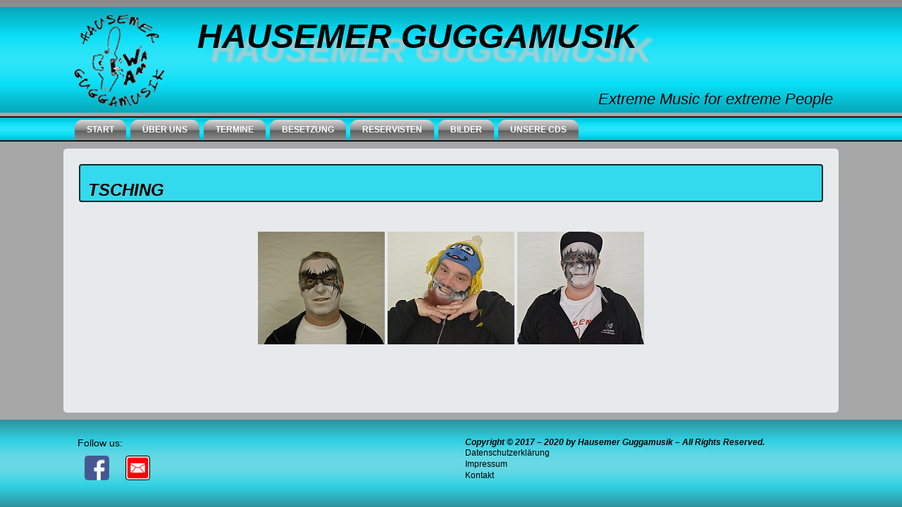

--- FILE ---
content_type: text/html; charset=UTF-8
request_url: https://www.hausemer-guggamusik.de/tsching/
body_size: 38144
content:
<!DOCTYPE html>
<html lang="de">
<head>
<meta charset="UTF-8" />
<!-- Created by Artisteer v4.3.0.60745 -->
<meta name="viewport" content="initial-scale = 1.0, maximum-scale = 1.0, user-scalable = no, width = device-width" />
<!--[if lt IE 9]><script src="/html5.js"></script><![endif]-->

<link rel="stylesheet" href="https://www.hausemer-guggamusik.de/wp-content/themes/2020_01_11_Hausemer_wp/style.css" media="screen" />
<link rel="pingback" href="https://www.hausemer-guggamusik.de/xmlrpc.php" />
<title>Tsching &#8211; Hausemer Guggamusik</title>
<meta name='robots' content='max-image-preview:large' />
<link rel="alternate" type="application/rss+xml" title="Hausemer Guggamusik &raquo; Feed" href="https://www.hausemer-guggamusik.de/feed/" />
<link rel="alternate" type="application/rss+xml" title="Hausemer Guggamusik &raquo; Kommentar-Feed" href="https://www.hausemer-guggamusik.de/comments/feed/" />
<link rel="alternate" title="oEmbed (JSON)" type="application/json+oembed" href="https://www.hausemer-guggamusik.de/wp-json/oembed/1.0/embed?url=https%3A%2F%2Fwww.hausemer-guggamusik.de%2Ftsching%2F" />
<link rel="alternate" title="oEmbed (XML)" type="text/xml+oembed" href="https://www.hausemer-guggamusik.de/wp-json/oembed/1.0/embed?url=https%3A%2F%2Fwww.hausemer-guggamusik.de%2Ftsching%2F&#038;format=xml" />
<style id='wp-img-auto-sizes-contain-inline-css' type='text/css'>
img:is([sizes=auto i],[sizes^="auto," i]){contain-intrinsic-size:3000px 1500px}
/*# sourceURL=wp-img-auto-sizes-contain-inline-css */
</style>
<style id='wp-emoji-styles-inline-css' type='text/css'>

	img.wp-smiley, img.emoji {
		display: inline !important;
		border: none !important;
		box-shadow: none !important;
		height: 1em !important;
		width: 1em !important;
		margin: 0 0.07em !important;
		vertical-align: -0.1em !important;
		background: none !important;
		padding: 0 !important;
	}
/*# sourceURL=wp-emoji-styles-inline-css */
</style>
<style id='wp-block-library-inline-css' type='text/css'>
:root{--wp-block-synced-color:#7a00df;--wp-block-synced-color--rgb:122,0,223;--wp-bound-block-color:var(--wp-block-synced-color);--wp-editor-canvas-background:#ddd;--wp-admin-theme-color:#007cba;--wp-admin-theme-color--rgb:0,124,186;--wp-admin-theme-color-darker-10:#006ba1;--wp-admin-theme-color-darker-10--rgb:0,107,160.5;--wp-admin-theme-color-darker-20:#005a87;--wp-admin-theme-color-darker-20--rgb:0,90,135;--wp-admin-border-width-focus:2px}@media (min-resolution:192dpi){:root{--wp-admin-border-width-focus:1.5px}}.wp-element-button{cursor:pointer}:root .has-very-light-gray-background-color{background-color:#eee}:root .has-very-dark-gray-background-color{background-color:#313131}:root .has-very-light-gray-color{color:#eee}:root .has-very-dark-gray-color{color:#313131}:root .has-vivid-green-cyan-to-vivid-cyan-blue-gradient-background{background:linear-gradient(135deg,#00d084,#0693e3)}:root .has-purple-crush-gradient-background{background:linear-gradient(135deg,#34e2e4,#4721fb 50%,#ab1dfe)}:root .has-hazy-dawn-gradient-background{background:linear-gradient(135deg,#faaca8,#dad0ec)}:root .has-subdued-olive-gradient-background{background:linear-gradient(135deg,#fafae1,#67a671)}:root .has-atomic-cream-gradient-background{background:linear-gradient(135deg,#fdd79a,#004a59)}:root .has-nightshade-gradient-background{background:linear-gradient(135deg,#330968,#31cdcf)}:root .has-midnight-gradient-background{background:linear-gradient(135deg,#020381,#2874fc)}:root{--wp--preset--font-size--normal:16px;--wp--preset--font-size--huge:42px}.has-regular-font-size{font-size:1em}.has-larger-font-size{font-size:2.625em}.has-normal-font-size{font-size:var(--wp--preset--font-size--normal)}.has-huge-font-size{font-size:var(--wp--preset--font-size--huge)}.has-text-align-center{text-align:center}.has-text-align-left{text-align:left}.has-text-align-right{text-align:right}.has-fit-text{white-space:nowrap!important}#end-resizable-editor-section{display:none}.aligncenter{clear:both}.items-justified-left{justify-content:flex-start}.items-justified-center{justify-content:center}.items-justified-right{justify-content:flex-end}.items-justified-space-between{justify-content:space-between}.screen-reader-text{border:0;clip-path:inset(50%);height:1px;margin:-1px;overflow:hidden;padding:0;position:absolute;width:1px;word-wrap:normal!important}.screen-reader-text:focus{background-color:#ddd;clip-path:none;color:#444;display:block;font-size:1em;height:auto;left:5px;line-height:normal;padding:15px 23px 14px;text-decoration:none;top:5px;width:auto;z-index:100000}html :where(.has-border-color){border-style:solid}html :where([style*=border-top-color]){border-top-style:solid}html :where([style*=border-right-color]){border-right-style:solid}html :where([style*=border-bottom-color]){border-bottom-style:solid}html :where([style*=border-left-color]){border-left-style:solid}html :where([style*=border-width]){border-style:solid}html :where([style*=border-top-width]){border-top-style:solid}html :where([style*=border-right-width]){border-right-style:solid}html :where([style*=border-bottom-width]){border-bottom-style:solid}html :where([style*=border-left-width]){border-left-style:solid}html :where(img[class*=wp-image-]){height:auto;max-width:100%}:where(figure){margin:0 0 1em}html :where(.is-position-sticky){--wp-admin--admin-bar--position-offset:var(--wp-admin--admin-bar--height,0px)}@media screen and (max-width:600px){html :where(.is-position-sticky){--wp-admin--admin-bar--position-offset:0px}}

/*# sourceURL=wp-block-library-inline-css */
</style><style id='global-styles-inline-css' type='text/css'>
:root{--wp--preset--aspect-ratio--square: 1;--wp--preset--aspect-ratio--4-3: 4/3;--wp--preset--aspect-ratio--3-4: 3/4;--wp--preset--aspect-ratio--3-2: 3/2;--wp--preset--aspect-ratio--2-3: 2/3;--wp--preset--aspect-ratio--16-9: 16/9;--wp--preset--aspect-ratio--9-16: 9/16;--wp--preset--color--black: #000000;--wp--preset--color--cyan-bluish-gray: #abb8c3;--wp--preset--color--white: #ffffff;--wp--preset--color--pale-pink: #f78da7;--wp--preset--color--vivid-red: #cf2e2e;--wp--preset--color--luminous-vivid-orange: #ff6900;--wp--preset--color--luminous-vivid-amber: #fcb900;--wp--preset--color--light-green-cyan: #7bdcb5;--wp--preset--color--vivid-green-cyan: #00d084;--wp--preset--color--pale-cyan-blue: #8ed1fc;--wp--preset--color--vivid-cyan-blue: #0693e3;--wp--preset--color--vivid-purple: #9b51e0;--wp--preset--gradient--vivid-cyan-blue-to-vivid-purple: linear-gradient(135deg,rgb(6,147,227) 0%,rgb(155,81,224) 100%);--wp--preset--gradient--light-green-cyan-to-vivid-green-cyan: linear-gradient(135deg,rgb(122,220,180) 0%,rgb(0,208,130) 100%);--wp--preset--gradient--luminous-vivid-amber-to-luminous-vivid-orange: linear-gradient(135deg,rgb(252,185,0) 0%,rgb(255,105,0) 100%);--wp--preset--gradient--luminous-vivid-orange-to-vivid-red: linear-gradient(135deg,rgb(255,105,0) 0%,rgb(207,46,46) 100%);--wp--preset--gradient--very-light-gray-to-cyan-bluish-gray: linear-gradient(135deg,rgb(238,238,238) 0%,rgb(169,184,195) 100%);--wp--preset--gradient--cool-to-warm-spectrum: linear-gradient(135deg,rgb(74,234,220) 0%,rgb(151,120,209) 20%,rgb(207,42,186) 40%,rgb(238,44,130) 60%,rgb(251,105,98) 80%,rgb(254,248,76) 100%);--wp--preset--gradient--blush-light-purple: linear-gradient(135deg,rgb(255,206,236) 0%,rgb(152,150,240) 100%);--wp--preset--gradient--blush-bordeaux: linear-gradient(135deg,rgb(254,205,165) 0%,rgb(254,45,45) 50%,rgb(107,0,62) 100%);--wp--preset--gradient--luminous-dusk: linear-gradient(135deg,rgb(255,203,112) 0%,rgb(199,81,192) 50%,rgb(65,88,208) 100%);--wp--preset--gradient--pale-ocean: linear-gradient(135deg,rgb(255,245,203) 0%,rgb(182,227,212) 50%,rgb(51,167,181) 100%);--wp--preset--gradient--electric-grass: linear-gradient(135deg,rgb(202,248,128) 0%,rgb(113,206,126) 100%);--wp--preset--gradient--midnight: linear-gradient(135deg,rgb(2,3,129) 0%,rgb(40,116,252) 100%);--wp--preset--font-size--small: 13px;--wp--preset--font-size--medium: 20px;--wp--preset--font-size--large: 36px;--wp--preset--font-size--x-large: 42px;--wp--preset--spacing--20: 0.44rem;--wp--preset--spacing--30: 0.67rem;--wp--preset--spacing--40: 1rem;--wp--preset--spacing--50: 1.5rem;--wp--preset--spacing--60: 2.25rem;--wp--preset--spacing--70: 3.38rem;--wp--preset--spacing--80: 5.06rem;--wp--preset--shadow--natural: 6px 6px 9px rgba(0, 0, 0, 0.2);--wp--preset--shadow--deep: 12px 12px 50px rgba(0, 0, 0, 0.4);--wp--preset--shadow--sharp: 6px 6px 0px rgba(0, 0, 0, 0.2);--wp--preset--shadow--outlined: 6px 6px 0px -3px rgb(255, 255, 255), 6px 6px rgb(0, 0, 0);--wp--preset--shadow--crisp: 6px 6px 0px rgb(0, 0, 0);}:where(.is-layout-flex){gap: 0.5em;}:where(.is-layout-grid){gap: 0.5em;}body .is-layout-flex{display: flex;}.is-layout-flex{flex-wrap: wrap;align-items: center;}.is-layout-flex > :is(*, div){margin: 0;}body .is-layout-grid{display: grid;}.is-layout-grid > :is(*, div){margin: 0;}:where(.wp-block-columns.is-layout-flex){gap: 2em;}:where(.wp-block-columns.is-layout-grid){gap: 2em;}:where(.wp-block-post-template.is-layout-flex){gap: 1.25em;}:where(.wp-block-post-template.is-layout-grid){gap: 1.25em;}.has-black-color{color: var(--wp--preset--color--black) !important;}.has-cyan-bluish-gray-color{color: var(--wp--preset--color--cyan-bluish-gray) !important;}.has-white-color{color: var(--wp--preset--color--white) !important;}.has-pale-pink-color{color: var(--wp--preset--color--pale-pink) !important;}.has-vivid-red-color{color: var(--wp--preset--color--vivid-red) !important;}.has-luminous-vivid-orange-color{color: var(--wp--preset--color--luminous-vivid-orange) !important;}.has-luminous-vivid-amber-color{color: var(--wp--preset--color--luminous-vivid-amber) !important;}.has-light-green-cyan-color{color: var(--wp--preset--color--light-green-cyan) !important;}.has-vivid-green-cyan-color{color: var(--wp--preset--color--vivid-green-cyan) !important;}.has-pale-cyan-blue-color{color: var(--wp--preset--color--pale-cyan-blue) !important;}.has-vivid-cyan-blue-color{color: var(--wp--preset--color--vivid-cyan-blue) !important;}.has-vivid-purple-color{color: var(--wp--preset--color--vivid-purple) !important;}.has-black-background-color{background-color: var(--wp--preset--color--black) !important;}.has-cyan-bluish-gray-background-color{background-color: var(--wp--preset--color--cyan-bluish-gray) !important;}.has-white-background-color{background-color: var(--wp--preset--color--white) !important;}.has-pale-pink-background-color{background-color: var(--wp--preset--color--pale-pink) !important;}.has-vivid-red-background-color{background-color: var(--wp--preset--color--vivid-red) !important;}.has-luminous-vivid-orange-background-color{background-color: var(--wp--preset--color--luminous-vivid-orange) !important;}.has-luminous-vivid-amber-background-color{background-color: var(--wp--preset--color--luminous-vivid-amber) !important;}.has-light-green-cyan-background-color{background-color: var(--wp--preset--color--light-green-cyan) !important;}.has-vivid-green-cyan-background-color{background-color: var(--wp--preset--color--vivid-green-cyan) !important;}.has-pale-cyan-blue-background-color{background-color: var(--wp--preset--color--pale-cyan-blue) !important;}.has-vivid-cyan-blue-background-color{background-color: var(--wp--preset--color--vivid-cyan-blue) !important;}.has-vivid-purple-background-color{background-color: var(--wp--preset--color--vivid-purple) !important;}.has-black-border-color{border-color: var(--wp--preset--color--black) !important;}.has-cyan-bluish-gray-border-color{border-color: var(--wp--preset--color--cyan-bluish-gray) !important;}.has-white-border-color{border-color: var(--wp--preset--color--white) !important;}.has-pale-pink-border-color{border-color: var(--wp--preset--color--pale-pink) !important;}.has-vivid-red-border-color{border-color: var(--wp--preset--color--vivid-red) !important;}.has-luminous-vivid-orange-border-color{border-color: var(--wp--preset--color--luminous-vivid-orange) !important;}.has-luminous-vivid-amber-border-color{border-color: var(--wp--preset--color--luminous-vivid-amber) !important;}.has-light-green-cyan-border-color{border-color: var(--wp--preset--color--light-green-cyan) !important;}.has-vivid-green-cyan-border-color{border-color: var(--wp--preset--color--vivid-green-cyan) !important;}.has-pale-cyan-blue-border-color{border-color: var(--wp--preset--color--pale-cyan-blue) !important;}.has-vivid-cyan-blue-border-color{border-color: var(--wp--preset--color--vivid-cyan-blue) !important;}.has-vivid-purple-border-color{border-color: var(--wp--preset--color--vivid-purple) !important;}.has-vivid-cyan-blue-to-vivid-purple-gradient-background{background: var(--wp--preset--gradient--vivid-cyan-blue-to-vivid-purple) !important;}.has-light-green-cyan-to-vivid-green-cyan-gradient-background{background: var(--wp--preset--gradient--light-green-cyan-to-vivid-green-cyan) !important;}.has-luminous-vivid-amber-to-luminous-vivid-orange-gradient-background{background: var(--wp--preset--gradient--luminous-vivid-amber-to-luminous-vivid-orange) !important;}.has-luminous-vivid-orange-to-vivid-red-gradient-background{background: var(--wp--preset--gradient--luminous-vivid-orange-to-vivid-red) !important;}.has-very-light-gray-to-cyan-bluish-gray-gradient-background{background: var(--wp--preset--gradient--very-light-gray-to-cyan-bluish-gray) !important;}.has-cool-to-warm-spectrum-gradient-background{background: var(--wp--preset--gradient--cool-to-warm-spectrum) !important;}.has-blush-light-purple-gradient-background{background: var(--wp--preset--gradient--blush-light-purple) !important;}.has-blush-bordeaux-gradient-background{background: var(--wp--preset--gradient--blush-bordeaux) !important;}.has-luminous-dusk-gradient-background{background: var(--wp--preset--gradient--luminous-dusk) !important;}.has-pale-ocean-gradient-background{background: var(--wp--preset--gradient--pale-ocean) !important;}.has-electric-grass-gradient-background{background: var(--wp--preset--gradient--electric-grass) !important;}.has-midnight-gradient-background{background: var(--wp--preset--gradient--midnight) !important;}.has-small-font-size{font-size: var(--wp--preset--font-size--small) !important;}.has-medium-font-size{font-size: var(--wp--preset--font-size--medium) !important;}.has-large-font-size{font-size: var(--wp--preset--font-size--large) !important;}.has-x-large-font-size{font-size: var(--wp--preset--font-size--x-large) !important;}
/*# sourceURL=global-styles-inline-css */
</style>

<style id='classic-theme-styles-inline-css' type='text/css'>
/*! This file is auto-generated */
.wp-block-button__link{color:#fff;background-color:#32373c;border-radius:9999px;box-shadow:none;text-decoration:none;padding:calc(.667em + 2px) calc(1.333em + 2px);font-size:1.125em}.wp-block-file__button{background:#32373c;color:#fff;text-decoration:none}
/*# sourceURL=/wp-includes/css/classic-themes.min.css */
</style>
<link rel='stylesheet' id='ngg_trigger_buttons-css' href='https://www.hausemer-guggamusik.de/wp-content/plugins/nextgen-gallery/static/GalleryDisplay/trigger_buttons.css?ver=4.0.4' type='text/css' media='all' />
<link rel='stylesheet' id='simplelightbox-0-css' href='https://www.hausemer-guggamusik.de/wp-content/plugins/nextgen-gallery/static/Lightbox/simplelightbox/simple-lightbox.css?ver=4.0.4' type='text/css' media='all' />
<link rel='stylesheet' id='fontawesome_v4_shim_style-css' href='https://www.hausemer-guggamusik.de/wp-content/plugins/nextgen-gallery/static/FontAwesome/css/v4-shims.min.css?ver=6.9' type='text/css' media='all' />
<link rel='stylesheet' id='fontawesome-css' href='https://www.hausemer-guggamusik.de/wp-content/plugins/nextgen-gallery/static/FontAwesome/css/all.min.css?ver=6.9' type='text/css' media='all' />
<link rel='stylesheet' id='nextgen_pagination_style-css' href='https://www.hausemer-guggamusik.de/wp-content/plugins/nextgen-gallery/static/GalleryDisplay/pagination_style.css?ver=4.0.4' type='text/css' media='all' />
<link rel='stylesheet' id='nextgen_basic_thumbnails_style-css' href='https://www.hausemer-guggamusik.de/wp-content/plugins/nextgen-gallery/static/Thumbnails/nextgen_basic_thumbnails.css?ver=4.0.4' type='text/css' media='all' />
<link rel='stylesheet' id='style.responsive.css-css' href='https://www.hausemer-guggamusik.de/wp-content/themes/2020_01_11_Hausemer_wp/style.responsive.css?ver=6.9' type='text/css' media='all' />
<script type="text/javascript" src="https://www.hausemer-guggamusik.de/wp-content/themes/2020_01_11_Hausemer_wp/jquery.js?ver=6.9" id="jquery-js"></script>
<script type="text/javascript" id="photocrati_ajax-js-extra">
/* <![CDATA[ */
var photocrati_ajax = {"url":"https://www.hausemer-guggamusik.de/index.php?photocrati_ajax=1","rest_url":"https://www.hausemer-guggamusik.de/wp-json/","wp_home_url":"https://www.hausemer-guggamusik.de","wp_site_url":"https://www.hausemer-guggamusik.de","wp_root_url":"https://www.hausemer-guggamusik.de","wp_plugins_url":"https://www.hausemer-guggamusik.de/wp-content/plugins","wp_content_url":"https://www.hausemer-guggamusik.de/wp-content","wp_includes_url":"https://www.hausemer-guggamusik.de/wp-includes/","ngg_param_slug":"nggallery","rest_nonce":"a6c57d4cc8"};
//# sourceURL=photocrati_ajax-js-extra
/* ]]> */
</script>
<script type="text/javascript" src="https://www.hausemer-guggamusik.de/wp-content/plugins/nextgen-gallery/static/Legacy/ajax.min.js?ver=4.0.4" id="photocrati_ajax-js"></script>
<script type="text/javascript" src="https://www.hausemer-guggamusik.de/wp-content/plugins/nextgen-gallery/static/FontAwesome/js/v4-shims.min.js?ver=5.3.1" id="fontawesome_v4_shim-js"></script>
<script type="text/javascript" defer crossorigin="anonymous" data-auto-replace-svg="false" data-keep-original-source="false" data-search-pseudo-elements src="https://www.hausemer-guggamusik.de/wp-content/plugins/nextgen-gallery/static/FontAwesome/js/all.min.js?ver=5.3.1" id="fontawesome-js"></script>
<script type="text/javascript" src="https://www.hausemer-guggamusik.de/wp-content/plugins/nextgen-gallery/static/Thumbnails/nextgen_basic_thumbnails.js?ver=4.0.4" id="nextgen_basic_thumbnails_script-js"></script>
<script type="text/javascript" src="https://www.hausemer-guggamusik.de/wp-content/plugins/nextgen-gallery/static/Thumbnails/ajax_pagination.js?ver=4.0.4" id="nextgen-basic-thumbnails-ajax-pagination-js"></script>
<script type="text/javascript" src="https://www.hausemer-guggamusik.de/wp-content/themes/2020_01_11_Hausemer_wp/jquery-migrate-1.1.1.js?ver=6.9" id="jquery_migrate-js"></script>
<script type="text/javascript" src="https://www.hausemer-guggamusik.de/wp-content/themes/2020_01_11_Hausemer_wp/script.js?ver=6.9" id="script.js-js"></script>
<script type="text/javascript" src="https://www.hausemer-guggamusik.de/wp-content/themes/2020_01_11_Hausemer_wp/script.responsive.js?ver=6.9" id="script.responsive.js-js"></script>
<link rel="https://api.w.org/" href="https://www.hausemer-guggamusik.de/wp-json/" /><link rel="alternate" title="JSON" type="application/json" href="https://www.hausemer-guggamusik.de/wp-json/wp/v2/pages/836" /><link rel="EditURI" type="application/rsd+xml" title="RSD" href="https://www.hausemer-guggamusik.de/xmlrpc.php?rsd" />
<link rel="canonical" href="https://www.hausemer-guggamusik.de/tsching/" />
<link rel='shortlink' href='https://www.hausemer-guggamusik.de/?p=836' />




<link rel="stylesheet" href="https://www.hausemer-guggamusik.de/wp-content/plugins/wassup/css/wassup-widget.css?ver=1.9.4.5" type="text/css" />
<script type="text/javascript">
//<![CDATA[
function wassup_get_screenres(){
	var screen_res = screen.width + " x " + screen.height;
	if(screen_res==" x ") screen_res=window.screen.width+" x "+window.screen.height;
	if(screen_res==" x ") screen_res=screen.availWidth+" x "+screen.availHeight;
	if (screen_res!=" x "){document.cookie = "wassup_screen_res609f514cc71d21b13b22097e6c688e94=" + encodeURIComponent(screen_res)+ "; path=/; domain=" + document.domain;}
}
wassup_get_screenres();
//]]>
</script><link rel="icon" href="https://www.hausemer-guggamusik.de/wp-content/uploads/2019/03/cropped-hausemer_logo_groß-32x32.jpg" sizes="32x32" />
<link rel="icon" href="https://www.hausemer-guggamusik.de/wp-content/uploads/2019/03/cropped-hausemer_logo_groß-192x192.jpg" sizes="192x192" />
<link rel="apple-touch-icon" href="https://www.hausemer-guggamusik.de/wp-content/uploads/2019/03/cropped-hausemer_logo_groß-180x180.jpg" />
<meta name="msapplication-TileImage" content="https://www.hausemer-guggamusik.de/wp-content/uploads/2019/03/cropped-hausemer_logo_groß-270x270.jpg" />
</head>
<body class="wp-singular page-template-default page page-id-836 wp-theme-2020_01_11_Hausemer_wp">

<div id="art-main">

<header class="art-header">

    <div class="art-shapes">
        <div class="art-object2078597578"></div>

            </div>

		<div class="art-headline">
    <a href="https://www.hausemer-guggamusik.de/">Hausemer Guggamusik</a>
</div>
		<div class="art-slogan">Extreme Music for extreme People</div>





                        
                    
</header>

<nav class="art-nav">
    <div class="art-nav-inner">
    
<ul class="art-hmenu menu-5">
	<li class="menu-item-91"><a title="Start" href="https://www.hausemer-guggamusik.de/">Start</a>
	</li>
	<li class="menu-item-92"><a title="Über uns" href="#">Über uns</a>
	<ul>
		<li class="menu-item-94"><a title="A bissl was über uns" href="https://www.hausemer-guggamusik.de/a-bissl-was-ueber-uns/">A bissl was über uns</a>
		</li>
		<li class="menu-item-93"><a title="Unsere Geschichte" href="https://www.hausemer-guggamusik.de/die-geschichte-der-hausemer-guggamusik/">Unsere Geschichte</a>
		</li>
	</ul>
	</li>
	<li class="menu-item-95"><a title="Termine" href="https://www.hausemer-guggamusik.de/vergesst-uns-alle-nicht-hoersturz-tour-2019/">Termine</a>
	</li>
	<li class="menu-item-289"><a title="Besetzung" href="https://www.hausemer-guggamusik.de/unsere-besetzung/">Besetzung</a>
	<ul>
		<li class="menu-item-292"><a title="Unser Leader" href="https://www.hausemer-guggamusik.de/unser-leader/">Unser Leader</a>
		</li>
		<li class="menu-item-350"><a title="Unser Kuhkopfträger" href="https://www.hausemer-guggamusik.de/unser-kuhkopftraeger/">Unser Kuhkopfträger</a>
		</li>
		<li class="menu-item-354"><a title="Unsere Tock-Tock&#039;s" href="https://www.hausemer-guggamusik.de/unsere-tock-tocks/">Unsere Tock-Tock&#8217;s</a>
		</li>
		<li class="menu-item-353"><a title="Unser Hackbrett" href="https://www.hausemer-guggamusik.de/unser-hackbrett/">Unser Hackbrett</a>
		</li>
		<li class="menu-item-352"><a title="Unsere Tsching" href="https://www.hausemer-guggamusik.de/unsere-tsching/">Unsere Tsching</a>
		</li>
		<li class="menu-item-356"><a title="Unsere große Bums" href="https://www.hausemer-guggamusik.de/unsere-grosse-bums/">Unsere große Bums</a>
		</li>
		<li class="menu-item-355"><a title="Unser Schlagwerk" href="https://www.hausemer-guggamusik.de/unser-schlagwerk/">Unser Schlagwerk</a>
		</li>
		<li class="menu-item-290"><a title="Unsere Trompeten" href="https://www.hausemer-guggamusik.de/unsere-trompeten/">Unsere Trompeten</a>
		</li>
		<li class="menu-item-291"><a title="Unsere Posaunen" href="https://www.hausemer-guggamusik.de/unsere-posaunen/">Unsere Posaunen</a>
		</li>
		<li class="menu-item-299"><a title="Unsere Sousaphone" href="https://www.hausemer-guggamusik.de/unsere-sousaphone/">Unsere Sousaphone</a>
		</li>
		<li class="menu-item-351"><a title="Unsere Schepperle" href="https://www.hausemer-guggamusik.de/unsere-schepperle/">Unsere Schepperle</a>
		</li>
		<li class="menu-item-349"><a title="Unsere Schminker" href="https://www.hausemer-guggamusik.de/unsere-schminker/">Unsere Schminker</a>
		</li>
	</ul>
	</li>
	<li class="menu-item-406"><a title="Reservisten" href="https://www.hausemer-guggamusik.de/unsere-reservisten/">Reservisten</a>
	</li>
	<li class="menu-item-731"><a title="Bilder" href="#">Bilder</a>
	<ul>
		<li class="menu-item-732"><a title="Tour 2008" href="https://www.hausemer-guggamusik.de/tour-2008/">Tour 2008</a>
		</li>
		<li class="menu-item-733"><a title="Tour 2009" href="https://www.hausemer-guggamusik.de/tour-2009/">Tour 2009</a>
		</li>
		<li class="menu-item-734"><a title="Tour 2010" href="https://www.hausemer-guggamusik.de/tour-2010/">Tour 2010</a>
		</li>
	</ul>
	</li>
	<li class="menu-item-934"><a title="Unsere CDs" href="#">Unsere CDs</a>
	<ul>
		<li class="menu-item-935"><a title="Alles auf Rausch - Eiser&#039; nuie CD zum 33-jähriga!!!" href="https://www.hausemer-guggamusik.de/alles-auf-rausch-eiser-nuie-cd-zum-33-jaehriga/">Alles auf Rausch &#8211; Eiser&#8216; nuie CD zum 33-jähriga!!!</a>
		</li>
		<li class="menu-item-756"><a title="A Bar Koschtbarkeita - Unsere CD zum 20-jährigen" href="https://www.hausemer-guggamusik.de/a-bar-koschtbarkeita-unsere-cd-zum-20-jaehrigen/">A Bar Koschtbarkeita &#8211; Unsere CD zum 20-jährigen</a>
		</li>
	</ul>
	</li>
</ul>
 
        </div>
    </nav><div class="art-sheet clearfix">
            <div class="art-layout-wrapper">
                <div class="art-content-layout">
                    <div class="art-content-layout-row">
                        <div class="art-layout-cell art-content">
							<article id="post-836"  class="art-post art-article  post-836 page type-page status-publish hentry" style="">
                                <div class="art-postmetadataheader"><h1 class="art-postheader entry-title">Tsching</h1></div>                                                                <div class="art-postcontent clearfix"><!-- default-view.php -->
<div
	class="ngg-galleryoverview default-view
		"
	id="ngg-gallery-50a7d7e7df50b91ab6b0d359200b039d-1">

		<!-- Thumbnails -->
				<div id="ngg-image-0" class="ngg-gallery-thumbnail-box
											"
			>
						<div class="ngg-gallery-thumbnail">
			<a href="https://www.hausemer-guggamusik.de/wp-content/gallery/tsching/DSCN2563.jpg"
				title="Knecht"
				data-src="https://www.hausemer-guggamusik.de/wp-content/gallery/tsching/DSCN2563.jpg"
				data-thumbnail="https://www.hausemer-guggamusik.de/wp-content/gallery/tsching/thumbs/thumbs_DSCN2563.jpg"
				data-image-id="467"
				data-title="Knecht"
				data-description="Knecht"
				data-image-slug="dscn2563"
				class="ngg-simplelightbox" rel="50a7d7e7df50b91ab6b0d359200b039d">
				<img
					title="Knecht"
					alt="Knecht"
					src="https://www.hausemer-guggamusik.de/wp-content/gallery/tsching/thumbs/thumbs_DSCN2563.jpg"
					width="180"
					height="160"
					style="max-width:100%;"
				/>
			</a>
		</div>
							</div>
			
				<div id="ngg-image-1" class="ngg-gallery-thumbnail-box
											"
			>
						<div class="ngg-gallery-thumbnail">
			<a href="https://www.hausemer-guggamusik.de/wp-content/gallery/tsching/DSC_0036.jpg"
				title="Wallastoi"
				data-src="https://www.hausemer-guggamusik.de/wp-content/gallery/tsching/DSC_0036.jpg"
				data-thumbnail="https://www.hausemer-guggamusik.de/wp-content/gallery/tsching/thumbs/thumbs_DSC_0036.jpg"
				data-image-id="465"
				data-title="Wallastoi"
				data-description="Wallastoi"
				data-image-slug="dsc_0036"
				class="ngg-simplelightbox" rel="50a7d7e7df50b91ab6b0d359200b039d">
				<img
					title="Wallastoi"
					alt="Wallastoi"
					src="https://www.hausemer-guggamusik.de/wp-content/gallery/tsching/thumbs/thumbs_DSC_0036.jpg"
					width="180"
					height="160"
					style="max-width:100%;"
				/>
			</a>
		</div>
							</div>
			
				<div id="ngg-image-2" class="ngg-gallery-thumbnail-box
											"
			>
						<div class="ngg-gallery-thumbnail">
			<a href="https://www.hausemer-guggamusik.de/wp-content/gallery/tsching/DSC_0040.jpg"
				title="Hääärry"
				data-src="https://www.hausemer-guggamusik.de/wp-content/gallery/tsching/DSC_0040.jpg"
				data-thumbnail="https://www.hausemer-guggamusik.de/wp-content/gallery/tsching/thumbs/thumbs_DSC_0040.jpg"
				data-image-id="466"
				data-title="Hääärry"
				data-description="Hääärry"
				data-image-slug="dsc_0040"
				class="ngg-simplelightbox" rel="50a7d7e7df50b91ab6b0d359200b039d">
				<img
					title="Hääärry"
					alt="Hääärry"
					src="https://www.hausemer-guggamusik.de/wp-content/gallery/tsching/thumbs/thumbs_DSC_0040.jpg"
					width="180"
					height="160"
					style="max-width:100%;"
				/>
			</a>
		</div>
							</div>
			
	
	<br style="clear: both" />

	
		<!-- Pagination -->
		<div class='ngg-clear'></div>	</div>

</div>
                                                

</article>
	
			

                        </div>
                        


                    </div>
                </div>
            </div>
    </div>
<footer class="art-footer">
  <div class="art-footer-inner"><div class="art-footer-text">
  
<div class="art-content-layout layout-item-0">
    <div class="art-content-layout-row">
    <div class="art-layout-cell layout-item-1" style="width: 50%"><div class="art-widget widget widget_text" id="text-3" ><div class="art-widget-title">Follow us:</div><div class="art-widget-content">			<div class="textwidget"><p><a href="https://www.facebook.com/Hausemer-Guggamusik-193118547408229/" target="_blank" rel="noopener"><img loading="lazy" decoding="async" class="alignnone wp-image-795" src="https://www.hausemer-guggamusik.de/wp-content/uploads/2020/01/facebook.png" alt="" width="35" height="35" srcset="https://www.hausemer-guggamusik.de/wp-content/uploads/2020/01/facebook.png 256w, https://www.hausemer-guggamusik.de/wp-content/uploads/2020/01/facebook-150x150.png 150w" sizes="auto, (max-width: 35px) 100vw, 35px" /></a> <a href="mailto:hausemer-guggamusik@web.de" target="_blank" rel="noopener"><img loading="lazy" decoding="async" class="alignnone wp-image-794" src="https://www.hausemer-guggamusik.de/wp-content/uploads/2020/01/email.png" alt="" width="35" height="35" srcset="https://www.hausemer-guggamusik.de/wp-content/uploads/2020/01/email.png 256w, https://www.hausemer-guggamusik.de/wp-content/uploads/2020/01/email-150x150.png 150w" sizes="auto, (max-width: 35px) 100vw, 35px" /></a></p>
</div>
		</div></div></div><div class="art-layout-cell layout-item-1" style="width: 50%"><div class="art-widget widget widget_text" id="text-4" ><div class="art-widget-content">			<div class="textwidget"><p><em><strong>Copyright © 2017 &#8211; 2020 by Hausemer Guggamusik &#8211; All Rights Reserved.</strong></em></p>
</div>
		</div></div><div class="art-widget widget widget_nav_menu" id="nav_menu-2" ><div class="art-widget-content"><div class="menu-menue-footer-container"><ul id="menu-menue-footer-1" class="menu"><li class="menu-item menu-item-type-post_type menu-item-object-page menu-item-privacy-policy menu-item-788"><a rel="privacy-policy" href="https://www.hausemer-guggamusik.de/datenschutzerklaerung/">Datenschutzerklärung</a></li>
<li class="menu-item menu-item-type-post_type menu-item-object-page menu-item-789"><a href="https://www.hausemer-guggamusik.de/impressum/">Impressum</a></li>
<li class="menu-item menu-item-type-post_type menu-item-object-page menu-item-800"><a href="https://www.hausemer-guggamusik.de/kontakt/">Kontakt</a></li>
</ul></div></div></div></div>
    </div>
</div>

  

</div>
</div>
</footer>

</div>


<div id="wp-footer">
	<script type="speculationrules">
{"prefetch":[{"source":"document","where":{"and":[{"href_matches":"/*"},{"not":{"href_matches":["/wp-*.php","/wp-admin/*","/wp-content/uploads/*","/wp-content/*","/wp-content/plugins/*","/wp-content/themes/2020_01_11_Hausemer_wp/*","/*\\?(.+)"]}},{"not":{"selector_matches":"a[rel~=\"nofollow\"]"}},{"not":{"selector_matches":".no-prefetch, .no-prefetch a"}}]},"eagerness":"conservative"}]}
</script>

<!-- <p class="small"> WassUp 1.9.4.5 timestamp: 2026-01-26 10:09:58PM UTC (11:09PM)<br />
Wenn der Zeitstempel oben nicht aktuell ist, ist diese Seite gecached.</p> -->
<script type="text/javascript" src="https://www.hausemer-guggamusik.de/wp-includes/js/comment-reply.min.js?ver=6.9" id="comment-reply-js" async="async" data-wp-strategy="async" fetchpriority="low"></script>
<script type="text/javascript" id="ngg_common-js-extra">
/* <![CDATA[ */

var galleries = {};
galleries.gallery_50a7d7e7df50b91ab6b0d359200b039d = {"ID":"50a7d7e7df50b91ab6b0d359200b039d","album_ids":[],"container_ids":["9"],"display":"","display_settings":{"display_view":"default-view.php","images_per_page":"24","number_of_columns":0,"thumbnail_width":240,"thumbnail_height":160,"show_all_in_lightbox":0,"ajax_pagination":1,"use_imagebrowser_effect":0,"template":"","display_no_images_error":1,"disable_pagination":0,"show_slideshow_link":0,"slideshow_link_text":"View Slideshow","override_thumbnail_settings":0,"thumbnail_quality":"100","thumbnail_crop":1,"thumbnail_watermark":0,"ngg_triggers_display":"never","use_lightbox_effect":true},"display_type":"photocrati-nextgen_basic_thumbnails","effect_code":null,"entity_ids":[],"excluded_container_ids":[],"exclusions":[],"gallery_ids":null,"id":"50a7d7e7df50b91ab6b0d359200b039d","ids":null,"image_ids":[],"images_list_count":null,"inner_content":null,"is_album_gallery":null,"maximum_entity_count":500,"order_by":"sortorder","order_direction":"ASC","returns":"included","skip_excluding_globally_excluded_images":null,"slug":null,"sortorder":[],"source":"galleries","src":"","tag_ids":[],"tagcloud":false,"transient_id":null,"__defaults_set":null};
galleries.gallery_50a7d7e7df50b91ab6b0d359200b039d.wordpress_page_root = "https:\/\/www.hausemer-guggamusik.de\/tsching\/";
var nextgen_lightbox_settings = {"static_path":"https:\/\/www.hausemer-guggamusik.de\/wp-content\/plugins\/nextgen-gallery\/static\/Lightbox\/{placeholder}","context":"nextgen_images"};
//# sourceURL=ngg_common-js-extra
/* ]]> */
</script>
<script type="text/javascript" src="https://www.hausemer-guggamusik.de/wp-content/plugins/nextgen-gallery/static/GalleryDisplay/common.js?ver=4.0.4" id="ngg_common-js"></script>
<script type="text/javascript" id="ngg_common-js-after">
/* <![CDATA[ */
            var nggLastTimeoutVal = 1000;

            var nggRetryFailedImage = function(img) {
                setTimeout(function(){
                    img.src = img.src;
                }, nggLastTimeoutVal);

                nggLastTimeoutVal += 500;
            }
//# sourceURL=ngg_common-js-after
/* ]]> */
</script>
<script type="text/javascript" src="https://www.hausemer-guggamusik.de/wp-content/plugins/nextgen-gallery/static/Lightbox/lightbox_context.js?ver=4.0.4" id="ngg_lightbox_context-js"></script>
<script type="text/javascript" src="https://www.hausemer-guggamusik.de/wp-content/plugins/nextgen-gallery/static/Lightbox/simplelightbox/simple-lightbox.js?ver=4.0.4" id="simplelightbox-0-js"></script>
<script type="text/javascript" src="https://www.hausemer-guggamusik.de/wp-content/plugins/nextgen-gallery/static/Lightbox/simplelightbox/nextgen_simple_lightbox_init.js?ver=4.0.4" id="simplelightbox-1-js"></script>
<script id="wp-emoji-settings" type="application/json">
{"baseUrl":"https://s.w.org/images/core/emoji/17.0.2/72x72/","ext":".png","svgUrl":"https://s.w.org/images/core/emoji/17.0.2/svg/","svgExt":".svg","source":{"concatemoji":"https://www.hausemer-guggamusik.de/wp-includes/js/wp-emoji-release.min.js?ver=6.9"}}
</script>
<script type="module">
/* <![CDATA[ */
/*! This file is auto-generated */
const a=JSON.parse(document.getElementById("wp-emoji-settings").textContent),o=(window._wpemojiSettings=a,"wpEmojiSettingsSupports"),s=["flag","emoji"];function i(e){try{var t={supportTests:e,timestamp:(new Date).valueOf()};sessionStorage.setItem(o,JSON.stringify(t))}catch(e){}}function c(e,t,n){e.clearRect(0,0,e.canvas.width,e.canvas.height),e.fillText(t,0,0);t=new Uint32Array(e.getImageData(0,0,e.canvas.width,e.canvas.height).data);e.clearRect(0,0,e.canvas.width,e.canvas.height),e.fillText(n,0,0);const a=new Uint32Array(e.getImageData(0,0,e.canvas.width,e.canvas.height).data);return t.every((e,t)=>e===a[t])}function p(e,t){e.clearRect(0,0,e.canvas.width,e.canvas.height),e.fillText(t,0,0);var n=e.getImageData(16,16,1,1);for(let e=0;e<n.data.length;e++)if(0!==n.data[e])return!1;return!0}function u(e,t,n,a){switch(t){case"flag":return n(e,"\ud83c\udff3\ufe0f\u200d\u26a7\ufe0f","\ud83c\udff3\ufe0f\u200b\u26a7\ufe0f")?!1:!n(e,"\ud83c\udde8\ud83c\uddf6","\ud83c\udde8\u200b\ud83c\uddf6")&&!n(e,"\ud83c\udff4\udb40\udc67\udb40\udc62\udb40\udc65\udb40\udc6e\udb40\udc67\udb40\udc7f","\ud83c\udff4\u200b\udb40\udc67\u200b\udb40\udc62\u200b\udb40\udc65\u200b\udb40\udc6e\u200b\udb40\udc67\u200b\udb40\udc7f");case"emoji":return!a(e,"\ud83e\u1fac8")}return!1}function f(e,t,n,a){let r;const o=(r="undefined"!=typeof WorkerGlobalScope&&self instanceof WorkerGlobalScope?new OffscreenCanvas(300,150):document.createElement("canvas")).getContext("2d",{willReadFrequently:!0}),s=(o.textBaseline="top",o.font="600 32px Arial",{});return e.forEach(e=>{s[e]=t(o,e,n,a)}),s}function r(e){var t=document.createElement("script");t.src=e,t.defer=!0,document.head.appendChild(t)}a.supports={everything:!0,everythingExceptFlag:!0},new Promise(t=>{let n=function(){try{var e=JSON.parse(sessionStorage.getItem(o));if("object"==typeof e&&"number"==typeof e.timestamp&&(new Date).valueOf()<e.timestamp+604800&&"object"==typeof e.supportTests)return e.supportTests}catch(e){}return null}();if(!n){if("undefined"!=typeof Worker&&"undefined"!=typeof OffscreenCanvas&&"undefined"!=typeof URL&&URL.createObjectURL&&"undefined"!=typeof Blob)try{var e="postMessage("+f.toString()+"("+[JSON.stringify(s),u.toString(),c.toString(),p.toString()].join(",")+"));",a=new Blob([e],{type:"text/javascript"});const r=new Worker(URL.createObjectURL(a),{name:"wpTestEmojiSupports"});return void(r.onmessage=e=>{i(n=e.data),r.terminate(),t(n)})}catch(e){}i(n=f(s,u,c,p))}t(n)}).then(e=>{for(const n in e)a.supports[n]=e[n],a.supports.everything=a.supports.everything&&a.supports[n],"flag"!==n&&(a.supports.everythingExceptFlag=a.supports.everythingExceptFlag&&a.supports[n]);var t;a.supports.everythingExceptFlag=a.supports.everythingExceptFlag&&!a.supports.flag,a.supports.everything||((t=a.source||{}).concatemoji?r(t.concatemoji):t.wpemoji&&t.twemoji&&(r(t.twemoji),r(t.wpemoji)))});
//# sourceURL=https://www.hausemer-guggamusik.de/wp-includes/js/wp-emoji-loader.min.js
/* ]]> */
</script>
	<!-- 111 queries. 0,925 seconds. -->
</div>
</body>
</html>

